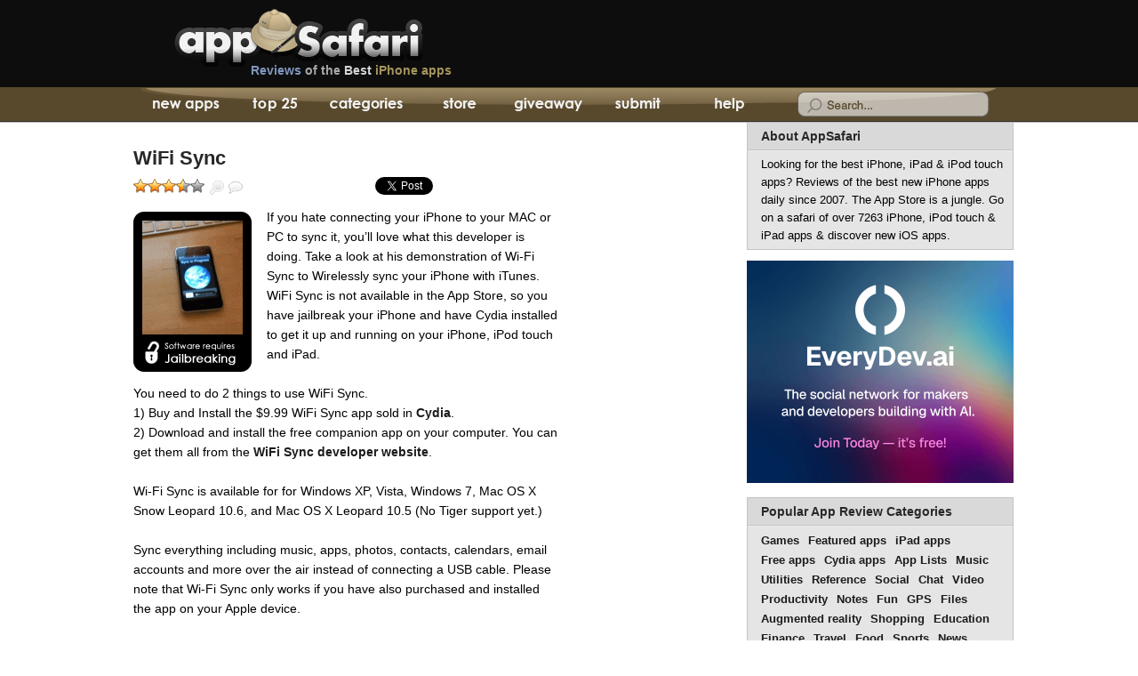

--- FILE ---
content_type: text/html; charset=utf-8
request_url: https://www.google.com/recaptcha/api2/aframe
body_size: 268
content:
<!DOCTYPE HTML><html><head><meta http-equiv="content-type" content="text/html; charset=UTF-8"></head><body><script nonce="BeVcObxhjVWuK9ysiDFxDw">/** Anti-fraud and anti-abuse applications only. See google.com/recaptcha */ try{var clients={'sodar':'https://pagead2.googlesyndication.com/pagead/sodar?'};window.addEventListener("message",function(a){try{if(a.source===window.parent){var b=JSON.parse(a.data);var c=clients[b['id']];if(c){var d=document.createElement('img');d.src=c+b['params']+'&rc='+(localStorage.getItem("rc::a")?sessionStorage.getItem("rc::b"):"");window.document.body.appendChild(d);sessionStorage.setItem("rc::e",parseInt(sessionStorage.getItem("rc::e")||0)+1);localStorage.setItem("rc::h",'1763472970185');}}}catch(b){}});window.parent.postMessage("_grecaptcha_ready", "*");}catch(b){}</script></body></html>

--- FILE ---
content_type: text/css
request_url: https://appsafari.com/wp-content/themes/apps/style.css?version=233
body_size: 8881
content:
body {
  font-size: 13px;
  font-family: "Helvetica Neue", helvetica, arial, sans-serif;
  background: #fff
    url(//i.appsafari.com/wp-content/themes/apps/images/bg_body_header3.png)
    repeat-x scroll 0 0;
}

h1,
h2,
h3,
h4,
h5,
h6 {
  font-family: "Century Gothic", helvetica;
}

body,
form,
h1,
h2,
h3,
h4,
h5,
h6,
ul,
ol,
dl {
  margin: 0;
  padding: 0;
}

a {
  text-decoration: none;
  color: #1c1c1c;
  font-weight: bold;
  outline: none;
}

a:hover {
  text-decoration: none;
  color: #4775bf;
}

:focus {
  outline-style: none;
}

h1 a,
h2 a,
h3 a,
h4 a,
h5 a,
h6 a {
  color: #282828;
}

body {
  min-width: 1000px;
}

#head {
  background-color: #0d0d0d;
  height: 98px;
}

#headwrap {
  width: 990px;
  margin: 0 auto;
  overflow: hidden;
}

#headwrap #logo {
  float: left;
  width: 366px;
  height: 98px;
  position: relative;
  margin-left: 50px;
}

#headwrap .logo {
  width: 366px;
  height: 78px;
  display: block;
  background: url(//i.appsafari.com/wp-content/themes/apps/images/logo_appsafari_4.png)
    top left no-repeat;
  text-indent: -9999px;
}

#headwrap #logo .logo img {
  border: 0;
}

#headwrap .slug {
  width: 366px;
  height: 27px;
  display: block;
  color: #a8a8a8;
  font-size: 14px;
  font-family: arial, helvetica, sans-serif;
  line-height: 16px;
  position: absolute;
  font-weight: bold;
  top: 71px;
  left: 87px;
}

#headwrap em {
  color: #8097bf;
  font-style: normal;
}

#headwrap span {
  color: #d5d5d5;
}

#headwrap strong {
  color: #a6945d;
}

#nav {
  width: 1000px;
  margin: 0 auto;
}

#navwrap {
  height: 40px;
  background-position: 23px 0;
}

#nav ul,
#nav ul li a,
#searchform #searchwrap,
#navwrap {
  background-image: url(//i.appsafari.com/wp-content/themes/apps/images/nav_appsafari_v2.png);
  background-repeat: no-repeat;
}

input#sapp {
  outline: none;
}

#nav ul {
  height: 40px;
  list-style-type: none;
  padding: 0 0 0 0;
  background-position: -12px 0;
  float: left;
  margin: 0 0 0 19px;
}

#nav ul li {
  display: block;
  float: left;
  padding: 0;
  height: 40px;
  width: 97px;
  line-height: 40px;
}

#nav ul li {
  margin-right: 5px;
}

#nav ul li#tab1 a {
  background-position: -13px 0;
}

#nav ul li#tab2 a {
  background-position: -115px 0;
}

#nav ul li#tab3 a {
  background-position: -217px 0;
}

#nav ul li#tab4 a {
  background-position: -319px 0;
}

#nav ul li#tab5 a {
  background-position: -421px 0;
}

#nav ul li#tab6 a {
  background-position: -523px 0;
}

#nav ul li#tab7 a {
  background-position: -625px 0;
}

#searchform {
  background-position: -193px 0;
  width: 215px;
  height: 40px;
  margin: 0 28px 0 0;
  background: transparent none repeat scroll 0 0;
  float: right;
  overflow: hidden;
  padding: 0;
}

#searchform #searchwrap {
  height: 40px;
  overflow: hidden;
  background-position: -734px 0;
}
#searchform input {
  border: 0 none;
  float: left;
  font-family: helvetica, arial;
  font-size: 13px;
  line-height: 13px;
  height: 16px;
  margin: 13px 0 0;
  padding: 0 0 0 32px;
  width: 174px;
  background-position: -734px 0px;
  background: transparent;
}

#nav ul li#tab1 a:hover {
  background-position: -13px -40px;
}

#nav ul li#tab2 a:hover {
  background-position: -115px -40px;
}

#nav ul li#tab3 a:hover {
  background-position: -217px -40px;
}

#nav ul li#tab4 a:hover {
  background-position: -319px -40px;
}

#nav ul li#tab5 a:hover {
  background-position: -421px -40px;
}

#nav ul li#tab6 a:hover {
  background-position: -523px -40px;
}

#nav ul li#tab7 a:hover {
  background-position: -625px -40px;
}

#nav ul li#tab8 a:hover {
  background-position: -13px 0;
}

#nav ul li#tab1 a.active {
  background-position: -13px -80px;
}

#nav ul li#tab2 a.active {
  background-position: -115px -80px;
}

#nav ul li#tab3 a.active {
  background-position: -217px -80px;
}

#nav ul li#tab4 a.active {
  background-position: -319px -80px;
}

#nav ul li#tab5 a.active {
  background-position: -421px -80px;
}

#nav ul li#tab6 a.active {
  background-position: -523px -80px;
}

#nav ul li#tab7 a.active {
  background-position: -625px -80px;
}

#nav ul li#tab8 a.active {
  background-position: -17px 0;
}

#nav ul li a {
  display: block;
  width: 97px;
  text-indent: -9999px;
}

#nav ul li a:hover {
  color: #fff;
}

#nav ul li.active a:hover {
  color: #000;
}

#main {
  width: 1000px;
  margin: 0 auto;
  overflow: hidden;
}

#leftbar {
  width: 160px;
  float: left;
}

#applist {
  width: 502px;
  float: left;
  margin: 10px 0 0 20px;
  overflow: hidden;
}

#rightbar {
  width: 300px;
  float: right;
}

#rightbar .box {
  margin-bottom: 4px;
  border: 1px solid #c2c4c5;
}

#rightbar .box .head {
  background-color: #d9d9d9;
  margin: 0;
  font-size: 14px;
  line-height: 30px;
  height: 30px;
  padding-left: 15px;
  border-bottom: 1px solid #c2c4c5;
}

#rightbar .box .copy {
  background-color: #e5e5e5;
  padding: 5px 10px 5px 15px;
  border-top: 1px solid #ededed;
  line-height: 20px;
}

#rightbar .about {
  border-top-width: 0;
  margin-bottom: 5px;
}

#rightbar .about .copy strong,
#rightbar .about .copy a {
  font-weight: normal;
}

#rightbar .cat ul {
  list-style-type: none;
  overflow: hidden;
}

#rightbar .cat ul li {
  float: left;
  line-height: 22px;
  margin-right: 10px;
}

#rightbar .cat ul li a {
  white-space: nowrap;
}

.ad {
  background-color: #e5e5e5;
}

.ad_square {
  display: block;
  text-align: center;
}

.ad_square a {
  display: inline-block;
  overflow: hidden;
}

.rightbar_ad {
  text-align: center;
  font-size: 10px;
  margin: 12px 0;
}

#side_twitter {
  padding: 10px;
  margin-top: 5px;
  background-color: #eef9fd;
  border: 1px solid #c5deef;
  border-radius: 4px;
}

#side_twitter iframe {
  width: 257px !important;
}

#adunder {
  text-align: center;
  margin: 15px auto 5px;
  clear: both;
  width: 980px;
  overflow: hidden;
}

ul#bta {
  list-style-type: none;
  padding: 0;
  margin: 0 auto;
}

ul#bta li {
  margin: 5px 8px 10px;
  float: left;
}

ul#bta li a {
  font-size: 12px;
  font-weight: normal;
}

.appbox a.img em,
.appsub .zoom,
.appsub a.read,
#appzoom_buy,
#appzoom_rev,
#appzoom_close,
#singlesub a.read,
#singlesub .zoom,
.app_rev,
#swap_layout dt div {
  background-image: url(//i.appsafari.com/wp-content/themes/apps/images/app_sprites_8.png);
  background-repeat: no-repeat;
}

.appbox a.img::before {
  background-image: url(//i.appsafari.com/wp-content/themes/apps/images/app_sprites_8.png);
  background-repeat: no-repeat;
}

.app {
  width: 147px;
  height: 208px;
  margin: 0;
  padding: 10px 0 10px 20px;
  overflow: hidden;
  float: left;
  font-size: 11px;
  position: relative;
}

.app h2 {
  font-size: 14px;
  height: 17px;
  line-height: 17px;
  margin: 0 0 5px;
  overflow: hidden;
  padding: 0;
  width: 132px;
}

.app h4 {
  font-size: 11px;
  width: 130px;
  margin: 4px 0;
}

.app h4 a {
  display: block;
  color: #000;
}

.app h4 a:hover {
  color: #4775bf;
}

.appthumb {
  float: left;
}

.appintro {
  float: left;
  width: 320px;
  padding: 0 0 0 10px;
  font-size: 13px;
  line-height: 20px;
  display: none;
}

.app_meta {
  font-size: 11px;
  color: #aaa;
  padding: 2px 0 3px;
}

.review_author a {
  color: #aaa;
}

.app-teaser {
  width: 475px;
}

.app-teaser .appintro {
  display: block;
  margin-top: 18px;
  position: absolute;
  left: 150px;
}

.app-teaser h2 {
  width: 470px;
}

.app_rev {
  background-position: -107px -139px;
  width: 23px;
  height: 30px;
  padding-left: 20px;
  margin-left: 1px;
  font-size: 12px;
}

#swap_layout {
  overflow: hidden;
  margin: 22px 0;
  height: 16px;
  padding: 3px 5px 2px;
  border: 1px solid #eee;
  border-radius: 8px;
}

#swap_layout dt {
  float: right;
  margin: 0 0 0 10px;
}

#swap_layout dt div {
  float: left;
  display: block;
  width: 14px;
  height: 14px;
  text-indent: -9999px;
}

#swap_layout dd {
  float: left;
  margin: 0;
  color: #888;
}

#swap_layout .swap_layout_gallery div {
  background-position: -14px -388px;
  cursor: pointer;
}

#swap_layout .swap_layout_teaser div {
  background-position: 0 -388px;
  cursor: pointer;
}

#swap_layout .swap_layout_gallery div:hover {
  background-position: -14px -418px;
}

#swap_layout .swap_layout_teaser div:hover {
  background-position: 0 -418px;
}

#swap_layout .swap_layout_gallery div.active {
  background-position: -14px -403px;
}

#swap_layout .swap_layout_teaser div.active {
  background-position: 0 -403px;
}

.appbox {
  color: #000;
  padding: 0;
  margin: 0;
  position: relative;
  width: 123px;
  height: 138px;
}

.appbox p {
  height: 138px;
  margin: 0;
  padding: 0;
  overflow: hidden;
}

.appbox a.img {
  width: 123px;
  height: 138px;
  border: 0;
  display: block;
  background-position: 0 0;
}

.appbox a.img em {
  width: 123px;
  height: 138px;
  position: absolute;
  top: 0;
  left: 0;
  display: block;
  cursor: pointer;
}

.appbox a.img::before {
  content: "";
  width: 123px;
  height: 138px;
  position: absolute;
  top: 0;
  left: 0;
  display: block;
  cursor: pointer;
}

.appbox a.img:hover::before {
  background-position: 0 -173px;
}

.appbox a.img img {
  border: 0;
  margin: 5px 0 0 5px;
  z-index: 2;
}

.appbox .appb {
  background-position: -72px -119px;
  width: 51px;
  height: 19px;
  line-height: 19px;
  display: block;
  border: 0;
  z-index: 1;
  position: absolute;
  top: 119px;
  right: 0;
  font-size: 9px;
  font-family: arial;
  font-weight: bold;
  color: #ddd;
  text-align: center;
}

.appsub {
  overflow: hidden;
}

.appsub a small.edt {
  bottom: 43px;
  color: #eee;
  left: -2px;
  line-height: 11px;
  padding: 4px 2px 3px;
  position: absolute;
  text-align: center;
  width: 10px;
}

.appsub a:hover small.edt {
  color: #fff;
}

.appsub .post-ratings,
#singlesub .post-ratings {
  width: 81px;
  margin: 0;
  float: left;
}

.appsub .post-ratings em {
  font-style: normal;
  line-height: 18px;
  color: #aaa;
}

.appsub .zoom,
.appsub a.read,
#singlesub a.read,
#singlesub .zoom {
  text-indent: -9999px;
  display: block;
  width: 16px;
  height: 16px;
  float: left;
  margin-left: 5px;
  cursor: pointer;
}

.appsub .zoom,
#singlesub .zoom {
  background-position: -86px -139px;
  margin-top: 2px;
  text-indent: -9999px;
}

.appsub a.read,
#singlesub a.read {
  background-position: -107px -139px;
  margin-top: 2px;
}

.appsub .zoom:hover,
#singlesub .zoom:hover {
  background-position: -86px -156px;
}

.appsub a.read:hover,
#singlesub a.read:hover {
  background-position: -107px -156px;
}

.postsrch h4 {
  padding: 0;
  font-size: 12px;
  margin: 15px 0 3px;
}

.zoomin {
  padding: 0 1px 0 12px;
  float: left;
}

#bigpreview {
  position: absolute;
  top: 0;
  left: 0;
  z-index: 99999;
}

#appfade {
  display: none;
  position: absolute;
  top: 0;
  left: 0;
  width: 100%;
  height: 100%;
  background-color: black;
  z-index: 1001;
  opacity: 0.8;
}

#appzoom {
  background-color: #eee;
  display: none;
  height: 440px;
  left: 38%;
  overflow: auto;
  padding: 10px 10px 0;
  position: absolute;
  top: 28%;
  width: 320px;
  z-index: 1002;
  border-radius: 8px;
  border: 8px solid #eee;
}

#appzoominfo {
  padding-top: 365px;
  width: 320px;
  clear: left;
  overflow: hidden;
}

#appzoom h5 {
  font-size: 18px;
  margin: 0 0 10px;
  color: #555;
  height: 23px;
  overflow: hidden;
}

#appzoomimg {
  position: absolute;
  height: 360px;
  width: 320px;
  display: block;
  z-index: 900;
  cursor: pointer;
  border: 0;
}

#appzoom_loading {
  position: absolute;
  top: 185px;
  left: 160px;
  z-index: 1;
  border: 0;
}

#appzoom_buy {
  width: 61px;
  height: 30px;
  display: block;
  background-position: 0 -323px;
  float: left;
  margin: 0 82px 0 0;
  text-indent: -9999px;
}

#appzoom_buy:hover {
  background-position: 0 -353px;
}

#appzoom_rev {
  width: 23px;
  height: 30px;
  display: block;
  background-position: -65px -323px;
  float: left;
  margin: 0 103px 0 0;
  text-indent: -9999px;
}

#appzoom_rev:hover {
  background-position: -65px -353px;
}

#appzoom_close {
  width: 29px;
  height: 30px;
  display: block;
  background-position: -94px -323px;
  color: #ddd;
  font-family: arial;
  font-size: 17px;
  font-weight: bold;
  float: left;
  text-indent: -9999px;
  cursor: pointer;
}

#appzoom_close:hover {
  background-position: -94px -353px;
}

.entry {
  color: #000;
  padding: 0;
  position: relative;
}

.entry a.img img {
  border: 0;
}

.entry a.img {
  border: 0 none;
  display: block;
  float: left;
  height: 170px;
  margin: 15px 17px 8px 0;
  padding: 10px 10px 0;
}

.entry1 a.img {
  background: transparent
    url(//i.appsafari.com/wp-content/themes/apps/images/app_viewwebapp.png) top
    left no-repeat;
}

.entry2 a.img {
  background: transparent
    url(//i.appsafari.com/wp-content/themes/apps/images/app_viewonly.png) top
    left no-repeat;
}

.entry3 a.img {
  background: transparent
    url(//i.appsafari.com/wp-content/themes/apps/images/app_viewinstaller.png)
    top left no-repeat;
}

.entry4 a.img,
.entry6 a.img {
  background: transparent
    url(//i.appsafari.com/wp-content/themes/apps/images/app_viewappstore.png)
    top left no-repeat;
}

.entry5 a.img {
  background: transparent
    url(//i.appsafari.com/wp-content/themes/apps/images/app_viewcoming.png) top
    left no-repeat;
}

.entry7 a.img {
  background: transparent
    url(//i.appsafari.com/wp-content/themes/apps/images/app_viewaccessory.png)
    top left no-repeat;
}

.entry8 a.img {
  background: transparent
    url(//i.appsafari.com/wp-content/themes/apps/images/app_viewapplist.png) top
    left no-repeat;
}
.entry a.img_removed {
  background-image: url(//i.appsafari.com/wp-content/themes/apps/images/app_viewremoved.png) !important;
}

.entry a.img:hover {
  border-width: 0;
}

.list_app {
  margin-bottom: 35px;
}

.list_app.trend h3,
.list_app.trend .list_meta {
  background-color: #eee;
}
.list_app.trend {
  margin-bottom: 50px;
}
.list_app.trend .list_meta {
  margin: 0;
  padding: 10px 10px 5px;
}
.list_app.trend .list_meta .list_asrate span {
  color: #7186a9;
  font-weight: bold;
}
.list_app.trend .list_review {
  line-height: 18px;
  padding: 10px;
  border-bottom: 1px solid #ccc;
  background-color: #f6f6f6;
  box-shadow: 0 1px 2px #eee;
  border-radius: 5px;
}

.list_app h3 {
  height: 57px;
  overflow: hidden;
  text-overflow: ellipsis;
  white-space: nowrap;
  border-top-right-radius: 12px;
  border-top-left-radius: 12px;
}

.list_app h3 a {
  line-height: 57px;
}

.list_app h3 a img {
  float: left;
  margin-right: 15px;
  border-radius: 12px;
}

.list_review {
  line-height: 24px;
}

.list_meta {
  overflow: hidden;
  padding: 5px;
  background-color: #eee;
  margin: 0 0 5px 0;
  border-bottom: 1px solid #ccc;
}

#oneapp.applist .app_social {
  left: 0px;
  top: 2px;
  padding-top: 7px;
}

.applist #app_rev,
.applist #appreview {
  padding-top: 5px;
}

.list_meta div {
  float: left;
}

div.list_appseller {
  width: 200px;
  overflow: hidden;
  white-space: nowrap;
}

div.list_appseller a {
  font-weight: normal;
}

div.list_appprice {
  width: 100px;
}

div.list_asrate {
  float: right;
}

div.list_asrate a span {
  color: #7186a9;
  font-weight: bold;
}

.rsv {
  padding-left: 45px;
  color: #888;
  font-size: 10px;
}

#sidebar ul {
  list-style-type: none;
  padding: 0;
  margin: 0;
}

#sidebar li {
  display: inline;
}

#skyad {
  background-color: #fff;
  float: left;
  padding: 67px 0 0;
  text-align: center;
  width: 160px !important;
}

#skyapp {
  background-color: #fff;
  float: left;
  padding: 10px 0 0 20px;
  text-align: center;
  width: 180px !important;
  position: absolute;
  left: 490px;
}

#applist_side {
  margin-top: 12px;
}

#applist_side a span {
  margin-bottom: 12px;
  font-size: 14px;
  font-weight: normal;
  display: block;
  padding: 10px;
  background-color: #eee;
  border: 1px solid #dedede;
}

#applist_side a.applist_more {
  background-color: #eee;
  padding: 12px;
  display: block;
  font-size: 12px;
  border: 1px solid #c2c4c5;
}

#wrapapp {
  width: 1000px;
  margin: 0 auto;
  overflow: hidden;
  position: relative;
}

#galleryarch {
  background-color: #fff;
  float: left;
  font-size: 11px;
  padding: 20px 0 0 20px;
  width: 505px;
}

#author_reviews {
  background-color: #ffffff;
  float: left;
  font-size: 11px;
  padding: 20px 0 0 20px;
  width: 505px;
}

#author_reviews h2.pagetitle {
  padding-left: 20px;
  color: #7186a9;
}

.author_box {
  overflow: hidden;
  padding-bottom: 15px;
  padding-left: 10px;
  padding-right: 40px;
}

.author_info h1 {
  font-size: 17px;
}

.author_box img {
  float: left;
  padding-right: 10px;
}

.author_box .author_info {
  float: none;
}

.author_box .author_info strong {
  color: #7186a9;
}

#oneapp .author_box .author_info p,
#author_reviews .author_box .author_info p {
  font-size: 13px;
  line-height: 20px;
}

.author_box .author_info .author_udid {
  font-size: 11px;
}

#oneapp .author_box {
  padding: 15px 0px;
  border-bottom: 1px solid #eee;
}
#oneapp .author_box h2 {
  margin-top: 0px;
}
#oneapp .altright img {
  float: right;
}

#content {
  width: 648px;
  float: left;
  font-size: 14px;
  background-color: #fff;
}

#oneapp {
  margin-bottom: 120px;
  margin-left: 10px;
  width: 480px;
  float: left;
  font-size: 14px;
  background-color: #fff;
}

#oneapp .post .page_social {
  padding: 8px 0;
}

#oneapp .post p {
  line-height: 22px;
  margin-bottom: 20px;
}

#oneapp .postsingle p {
  line-height: 22px;
  margin-top: 2px;
  margin-bottom: 12px;
  padding-right: 0;
  padding-top: 10px;
}

#oneapp .postsingle p .iscreen {
  width: 480px;
}

#oneapp .postsingle .description {
  line-height: 21px;
}

#oneapp .postsingle .fb_rec,
#oneapp .post .fb_rec {
  margin: 5px 0 10px;
}

.narrowcolumn {
  width: auto;
}

#oneapp h1 {
  font-size: 22px;
  margin: 27px 0 10px;
  padding: 0;
  width: auto;
}

#oneapp h2,
h3.asrate {
  font-size: 20px;
  margin: 27px 0 10px;
  padding: 0;
  width: auto;
}

#oneapp h1 a,
#oneapp h2 a {
  padding: 5px 0;
}

.post {
  margin-bottom: 12px;
  padding: 0;
  width: 480px;
  float: left;
}

post .entry h2 {
  font-size: 18px;
}

.post .entry h3 {
  font-size: 16px;
  margin: 5px 0 0;
  padding: 0;
}

.post .entry h4 {
  font-size: 14px;
  margin: 0;
  padding: 0;
  color: #678fcf;
}

.post p {
  margin: 5px 0 15px;
  padding: 0 10px 0 0;
}

#links {
  list-style-type: none;
  margin: 0;
  padding: 20px 0 0;
}

#links ul {
  list-style-type: none;
  margin-bottom: 20px;
  padding: 0;
}

#sidebar {
  width: 210px;
  float: right;
}

#sidebar h2 {
  font-size: 14px;
  margin: 10px 0 2px;
  padding: 0;
}

li#about {
  background-color: #cbcbc9;
  padding: 5px 10px;
  margin: 0 0 10px;
  font-size: 12px;
  line-height: 21px;
  display: block;
}

li#about b {
  font-weight: normal;
}

ul#cat li ul {
  background-color: #8097bf;
  padding: 10px;
  margin: 0;
  line-height: 20px;
}

#topcats {
  font-size: 13px;
  list-style-type: none;
  margin: 0;
  overflow: hidden;
  padding: 5px;
  border-radius: 12px;
}

#topcats li {
  float: left;
  margin: 0;
  padding: 10px 0;
  text-align: center;
  width: 220px;
}

#oneapp ol.topapps,
#oneapp div.popapps ol {
  font-weight: bold;
  list-style-type: none;
  margin: 0;
  padding: 0 0 0 8px;
}

#oneapp ol.topapps li,
#oneapp div.popapps ol li {
  border-bottom: 3px solid #eee;
  border-top: 1px solid #ccc;
  color: #59492c;
  font-size: 20px;
  line-height: 40px;
  max-height: 40px;
  overflow: hidden;
  margin: 0;
  padding: 10px 0 3px 0;
}

ol.topapps li a strong {
  border-radius: 10px;
  background-color: #eee;
  color: #59492c;
  display: block;
  float: left;
  margin-right: 8px;
  padding: 0 7px;
  text-align: center;
  height: 37px;
  line-height: 37px;
  width: 19px;
}

ol.topapps li a:hover strong {
  color: #fff;
  background-color: #678fcf;
}

ol.topapps li a span {
  display: block;
  line-height: 20px;
  position: absolute;
  right: 0px;
  top: 3px;
  width: 90px;
  background-color: #fff;
  padding-left: 17px;
  padding-right: 10px;
}

ol.topapps li a em {
  color: #999;
  display: block;
  font-family: verdana, arial;
  font-size: 9px;
  font-style: normal;
  font-weight: normal;
  height: 15px;
  line-height: 15px;
  overflow: hidden;
  position: absolute;
  right: 0px;
  top: 20px;
  background-color: #fff;
  padding-left: 17px;
  padding-right: 10px;
  width: 90px;
}

ol.topapps li em b {
  font-weight: normal;
}

ol.topapps li a {
  color: #222;
  font-size: 17px;
  font-weight: bold;
  overflow: hidden;
  position: relative;
  display: block;
  text-overflow: ellipsis;
  white-space: nowrap;
}

div.popapps ol li {
  font-size: 16px;
  border-bottom-width: 0;
}

ol.topapps li a:hover {
  color: #678fcf;
}

h1.pagetitle {
  margin: 0 auto;
  padding: 0 20px 10px;
  font-size: 18px;
}

#content h1.pagetitle {
  padding-top: 10px;
}

h1.pagetitle em {
  color: #678fcf;
  font-style: normal;
}

.popapps h3 {
  font-size: 16px;
  margin: 20px 0 0;
  padding: 15px;
}

.top {
  position: relative;
  height: 100px;
  background-color: #000;
}

.head span {
  display: none;
}

.top_banner {
  position: absolute;
  top: 25px;
  left: 65%;
}

.new {
  position: absolute;
  top: 0;
  right: 0;
  background: url(//i.appsafari.com/wp-content/themes/apps/images/new.gif)
    transparent top right no-repeat;
  width: 86px;
  height: 86px;
}

.entry strong {
  color: #7186a9;
}

.post-ratings {
  margin: 5px 0 0;
  width: auto;
  opacity: 1;
}

.entry .post-ratings {
  width: 81px !important;
  height: 19px;
}

#oneapp .post-ratings-loading {
  display: none;
  height: 16px;
  left: 130px;
  position: absolute;
  text-align: left;
  top: 2px;
}

#applist .post-ratings-loading,
#galleryarch .post-ratings-loading,
#content .post-ratings-loading,
#search .post-ratings-loading,
#author_reviews .post-ratings-loading {
  background-color: #404040;
  bottom: 58px;
  height: 16px;
  display: none;
  left: 20px;
  padding: 1px 5px;
  position: absolute;
  z-index: 1;
}

.post-ratings-image {
  border: 0;
}

.post-ratings IMG,
.post-ratings-loading IMG,
.post-ratings-image IMG {
  border: 0 none;
  margin: 0;
  padding: 0;
}

#search {
  float: left;
  padding: 20px 0 0 20px;
  width: 505px;
}

#search .post-ratings {
  margin: 0;
}

#oneapp .rsv {
  color: #999;
  font-size: 10px;
  left: 130px;
  padding: 0;
  position: absolute;
  top: 3px;
  text-transform: uppercase;
}

#oneapp .post-ratings em {
  color: #999;
  font-size: 10px;
  left: 0px;
  position: absolute;
  text-transform: uppercase;
  top: 4px;
  width: 165px !important;
  font-style: normal;
}

#applist .rsv,
#galleryarch .rsv,
#content .rsv,
#search .rsv {
  background-color: #404040;
  bottom: 58px;
  left: 20px;
  color: #ddd;
  font-size: 9px;
  font-weight: bold;
  position: absolute;
  padding: 4px 5px;
  z-index: 99;
}

.rsv,
.edt {
  font-family: "century gothic", arial;
}

.appstorenote {
  padding: 12px 0;
}

.astr {
  border-top: 1px dotted #ddd;
  padding-top: 12px;
}

.cydlink,
.cyddev,
.cydrepo,
.cydhome,
.cydsize,
.cydversion {
  border-bottom: 1px dotted #ddd;
  padding: 5px 0;
  overflow: hidden;
}

.cydrepo {
  border-bottom: 1px dotted #ddd;
  padding: 5px 0;
}
.cydhome a,
.cydrepo a {
  font-weight: bold;
}
.astrurl {
  float: left;
  margin: 5px 0 0;
  width: 480px;
}
.astrurl a {
  color: transparent;
  text-indent: -9999px;
  display: block;
  height: 51px;
  width: 150px;
  background: url(//i.appsafari.com/wp-content/themes/apps/images/appstore_black_2.png)
    top left no-repeat;
  margin-top: 3px;
}
.appprice {
  color: #555;
  font-weight: bold;
  border: 1px solid #ddd;
  background-color: #fbfbfb;
  display: inline-block;
  font-size: 17px;
  line-height: 35px;
  margin: 18px 0 10px 0;
  padding: 0;
  text-align: center;
  width: 148px;
  clear: left;
  height: auto;
  border-radius: 5px;
}
.appprice strong {
  color: #777;
}
.appseller {
  border-bottom: 1px dotted #ddd;
  padding: 10px 0;
}
.appseller em,
.appsize em,
.appversion em {
  font-style: normal;
  font-weight: bold;
  color: #a2a2a2;
}
.cyddev em,
.cydrepo em,
.cydhome em,
.cydsize em,
.cydversion em {
  font-style: normal;
  font-weight: bold;
  color: #a2a2a2;
  width: 100px;
  display: block;
  float: left;
  text-align: right;
  padding-right: 8px;
}
.appversion {
  border-bottom: 1px dotted #ddd;
  padding: 10px 0;
}
.appsize {
  border-bottom: 1px dotted #ddd;
  padding: 10px 0;
}

.subdate {
  text-align: center;
  color: #444;
}

ol.app_contest {
  list-style-type: none;
  padding: 0 !important;
}
ol.app_contest li {
  display: block;
  border-bottom: 1px dotted #eee;
  padding: 2px;
  overflow: hidden;
}
ol.app_contest li.tw {
  height: 31px;
}
ol.app_contest li.tw a.twitter-follow-button {
  height: 28px;
  line-height: 28px;
}
ol.app_contest li.tw iframe {
  width: 200px !important;
  margin-left: 9px;
  height: 28px;
}
ol.app_contest li.fb {
  height: 60px;
}
ol.app_contest li p {
  float: left;
  width: 210px;
  margin-bottom: 0px !important;
}
ol.app_contest li.rt {
  border-bottom: none;
}
ol.app_contest li.rt p {
  width: 400px;
}
ol.app_contest li div {
  float: left;
  width: 250px;
}

#appsafari_iphone_top {
  display: none;
}
#appsafari_160x600_home,
#appsafari_160x600_page,
#appsafari_160x600_app {
  width: 160px;
  height: 600px;
  margin: 0 auto;
  text-align: center;
}
#appsafari_review_bottom {
  display: block;
}

.foot {
  margin: 0 auto;
  background: #000
    url(//i.appsafari.com/wp-content/themes/apps/images/stripes_2.png) repeat-x
    scroll top left;
  overflow: hidden;
  color: #aaa;
  clear: both;
  position: relative;
  font-size: 14px;
}

.footw {
  width: 1000px;
  margin: 48px auto;
  overflow: hidden;
}

.foot_bot {
  background-color: #0f0f0f;
  border-top: 1px solid #2b2b2b;
  overflow: hidden;
  height: 140px;
}

.foot_botw {
  width: 1000px;
  margin: 10px auto;
}

.foot_logo {
  background: url(//i.appsafari.com/wp-content/themes/apps/images/logo_footer.png)
    0 0 no-repeat;
  bottom: 63px;
  height: 52px;
  left: 74%;
  position: absolute;
  width: 212px;
  z-index: 9999;
}

.foot_l {
  float: left;
  margin-left: 15px;
  margin-right: 65px;
  width: 260px;
}
.foot_m {
  float: left;
  margin-right: 30px;
  width: 200px;
}
.foot_n {
  float: left;
  margin-right: 30px;
  width: 200px;
}

.foot_r {
  width: 185px;
  float: left;
}

.foot h2 {
  margin: 0 0 10px;
  padding: 0;
  font-size: 17px;
  color: #c19e5f;
}

.foot a {
  color: #fff;
  font-weight: normal;
}

.foot a:hover {
  color: #a3c3fb;
}

.foot_copy {
  overflow: hidden;
  line-height: 20px;
  padding: 12px 0 0 10px;
}

.foot_copy,
.foot_copy a {
  color: #888;
}

.foot ul {
  list-style-type: none;
  margin: 0;
  padding: 0;
}

.foot li {
  display: block;
  line-height: 24px;
}

ul.fshop,
ul.fpages {
  margin-bottom: 30px;
}

.foot ul.fnewcomm li {
  color: #666;
  margin: 0 0 12px;
  padding-top: 3px;
  width: 160px;
  line-height: 16px;
  font-size: 14px;
}

.foot ul.fnewcomm li small {
  font-size: 12px;
}

.topsites div {
  height: 32px;
  width: 146px;
  margin: 0 auto;
  clear: left;
}

.topsites {
  padding: 15px 0 0 3px;
  overflow: hidden;
}

.topsites a.one {
  display: block;
  width: 88px;
  height: 31px;
  margin: 1px auto;
}

#followus li a,
#postus li a {
  background-image: url(//i.appsafari.com/wp-content/themes/apps/images/follow_us_sprites_5.png);
  background-repeat: no-repeat;
  display: block;
  text-indent: -9999px;
  color: #fff;
}

span.layout_swap {
  color: #fff;
  cursor: pointer;
}

#followus {
  overflow: hidden;
  width: 182px;
  margin-bottom: 38px;
}
#followus li {
  line-height: 30px;
  height: 32px;
  width: 50px;
  float: left;
  padding-top: 25px;
}
#followus li a {
  position: relative;
}
#followus li a em {
  font-style: normal;
  display: block;
  position: absolute;
  left: 0px;
  top: -30px;
  height: 24px;
  width: 182px;
  text-align: center;
  overflow: hidden;
}
#followus li a {
  height: 32px;
}
#followus li a:hover em {
  text-indent: 0px;
}
#followus li.fo_rss a {
  background-position: 0 0px;
}
#followus li.fo_rss a em {
  color: #fe6f37;
}
#followus li.fo_twitter a {
  background-position: -158px 0px;
}
#followus li.fo_twitter a em {
  left: -50px;
  color: #60c0c4;
}
#followus li.fo_facebook a {
  background-position: -316px 0px;
}
#followus li.fo_facebook a em {
  left: -100px;
  color: #4d79cf;
}

#postus {
  overflow: hidden;
  padding-left: 12px;
}
#postus li {
  line-height: 16px;
  height: 16px;
  width: 16px;
  float: left;
  padding-top: 20px;
  margin: 0 18px 0 0;
}
#postus li a {
  position: relative;
  height: 16px;
  width: 16px;
}
#postus li a em {
  color: #333;
  font-size: 12px;
  font-style: normal;
  display: block;
  position: absolute;
  left: 0px;
  top: -18px;
  height: 20px;
  width: 174px;
  text-align: center;
  overflow: hidden;
  display: none;
}

#postus li.fo_pint a {
  background-position: -300px -70px;
}
#postus li.fo_pint a em {
  left: -6px;
}
#postus li.fo_pint a:hover em {
  text-indent: 0px;
  display: block;
}

#postus li.fo_yout a {
  background-position: -360px -70px;
}
#postus li.fo_yout a em {
  left: -42px;
}
#postus li.fo_yout a:hover em {
  text-indent: 0px;
  display: block;
}

#postus li.fo_su a {
  background-position: -120px -70px;
}
#postus li.fo_su a em {
  left: -78px;
}
#postus li.fo_su a:hover em {
  text-indent: 0px;
  display: block;
}

#postus li.fo_redd a {
  background-position: -180px -70px;
}
#postus li.fo_redd a em {
  left: -113px;
}
#postus li.fo_redd a:hover em {
  text-indent: 0px;
  display: block;
}

#postus li.fo_del a {
  background-position: -60px -70px;
}
#postus li.fo_del a em {
  left: -147px;
}
#postus li.fo_del a:hover em {
  text-indent: 0px;
  display: block;
}

#foot_boxy {
  margin-left: 2px;
  width: 182px;
  padding-bottom: 15px;
  background-color: #fff;
  border-radius: 6px;
}

.navigation {
  display: block;
  clear: both;
  padding: 20px 0;
  float: none;
  height: 35px;
  font-size: 13px;
  width: auto;
}

.navad {
  text-align: center;
}

.alignleft {
  float: left;
  width: 25%;
  margin: 0 30px;
}

.alignright {
  float: right;
  width: 25%;
  margin: 0 30px;
}

.alignleft a,
.alignright a {
  display: block;
  border: 5px solid #ddd;
  font-size: 17px;
  background-color: #eee;
  text-align: center;
  padding: 5px;
}

textarea#comment {
  width: 95%;
  height: 100px;
}

#enpeditor {
  background: #9de;
  width: 320px;
  z-index: 3;
  padding: 5px;
  border: 1px solid #ccc;
  position: absolute;
}

#leftfoot {
  width: 40%;
  float: left;
}

#rightfoot {
  width: 40%;
  float: right;
  padding-right: 30px;
}

h1.archivelist {
  margin-top: 35px;
}

#submail {
  background-color: #c4b492;
  padding: 5px;
  text-align: center;
  margin-top: 10px;
  border-top: 1px solid #999;
}

#submail p {
  padding: 0;
  margin: 3px auto;
  font-size: 13px;
}

#feedcounter {
  text-align: center;
  background-color: #000;
  margin: 0;
}

#rightbar #newapplist {
  margin: 10px 0 0;
}

#newapplist h2 {
  margin: 10px 0 0;
}

#newapplist ul {
  background-color: #eee;
  padding: 10px;
  list-style-type: none;
}

#newapplist li {
  display: block;
  margin: 0 0 8px;
}

#newapplist li a {
  display: block;
  line-height: 18px;
}

#newapplist li strong a {
  color: #678fcf;
  display: inline;
  font-family: tahoma;
  font-size: 12px;
  font-weight: normal;
}

#newapplist li em {
  color: #999;
  font-family: tahoma;
  font-size: 11px;
  font-style: normal;
}

ul#catlist {
  list-style-type: none;
  text-align: justify;
  margin: 30px 0;
  padding: 0;
}

#oneapp ul#catlist li {
  display: block;
  font-size: 12px;
  font-weight: bold;
  line-height: 28px;
  padding: 5px 0 2px;
  color: #aaa;
  border-bottom: 3px solid #eee;
  border-top: 1px solid #ccc;
}

ul#catlist a {
  font-size: 19px;
  padding-left: 10px;
}

ul#catlist a:hover {
  color: #4775bf;
}

ul#catlist em {
  padding-left: 12px;
  padding-right: 12px;
  font-style: normal;
  font-family: arial;
  float: right;
  background-color: #eee;
  border-radius: 12px;
  color: #888;
}

#oneapp ul#catlist ul.children {
  border-top: 1px solid #eee;
}
#oneapp ul#catlist ul.children li {
  padding-left: 17px;
  padding-right: 0px;
}
#oneapp ul#catlist ul.children li:last-child {
  border-width: 0;
}
#oneapp ul#catlist ul.children li a {
  font-size: 17px;
}

table.t_data {
  width: 100%;
  border-collapse: collapse;
  border: 1px solid #ccc;
}
table.t_data tr:hover td {
  color: #59492c;
  background-color: #f2f2f2;
}
table.t_data th {
  border-bottom: 1px solid #aaa;
  padding: 6px 0 6px 8px;
  text-align: left;
  background-color: #eee;
}
table.t_data td {
  border-bottom: 1px solid #ccc;
  padding: 6px 3px 6px 8px;
}

form.ddfm {
  background-color: #f2ebda;
  border-top: 1px solid #c4b492;
  padding: 15px;
}

.ddfm .required {
  color: #5c80bf;
}

.ddfm .fieldwrap {
  margin-bottom: 15px;
}

.ddfm input,
.ddfm select,
.ddfm textarea {
  font-size: 17px;
  font-family: arial;
}

.ddfm select {
  width: 220px;
}

.ddfm label,
.ddfm img {
  display: block;
  color: #333;
}

.ddfm .submit input {
  width: 120px;
  height: 30px;
}

.ddfmerrors {
  background-color: #c4b492;
  color: #fff;
  padding: 5px;
}

.ddfm #fm_verify,
.ddfm #fm_price {
  width: 70px;
}

.ddfm #fm_name,
.ddfm #fm_email,
.ddfm #fm_subject {
  width: 220px;
}

.ddfm #fm_message,
.ddfm #fm_url,
.ddfm #fm_devurl,
.ddfm #fm_amessage,
.ddfm #fm_aurl,
.ddfm #fm_adevurl {
  width: 440px;
}

.ddfm #fm_verify {
  float: left;
}

.errorlist {
  color: #4775bf;
  padding: 10px 0;
}

.fmradio p {
  width: 300px;
}

.fmradio p input {
  float: left;
  width: 30px;
}

#appreview ul,
#app_rev ul {
  list-style-type: square;
  margin: 5px 0 5px 5px;
}

#appreview ol,
#app_rev ol,
#oneapp ol,
#app_rev ul,
#appreview ul {
  padding: 0 0 0 30px;
  line-height: 22px;
}

#appreview li,
#app_rev li,
#oneapp li {
  padding-bottom: 8px;
}

#appreview blockquote,
#app_rev blockquote,
.entry blockquote {
  background: transparent
    url(//i.appsafari.com/wp-content/themes/apps/images/blockquote.gif)
    no-repeat scroll 0 5px;
  color: #707070;
  font-size: 14px;
  margin: 0;
  padding: 0 0 0 35px;
}

span.pc {
  background: #eee;
  border: 1px solid #ddd;
  padding: 1px 3px;
  font-size: 12px;
  display: block;
  margin-top: 10px;
  width: 110px;
  clear: left;
}

span.pc a {
  font-weight: bold;
}

.navht1 {
  display: inline;
}

.navht2 {
  display: none;
}

.entry .cats a {
  font-weight: bold;
}

#adover {
  text-align: center;
  margin: 10px 0;
}

#singlesub {
  display: block;
  height: 20px;
  position: relative;
}

#oneapp .appfeatured {
  clear: left;
  color: #666;
  display: block;
  font-family: "century gothic", arial;
  font-size: 10px;
  margin-left: 0;
}

.app_social {
  position: absolute;
  right: 8px;
  top: -2px;
  height: 21px;
}

.page_social {
  height: 21px;
}

.app_social ul {
  list-style-type: none;
  float: right;
  height: 21px;
}
.page_social ul {
  list-style-type: none;
  float: left;
  height: 21px;
}
.app_social ul li,
.page_social ul li {
  float: left;
  height: 21px;
}
.app_social ul li.social_rt,
.page_social ul li.social_rt {
  width: 100px;
  margin-top: 0px;
}
.app_social ul li.social_gp,
.page_social ul li.social_gp {
  width: 77px;
  margin-left: 5px;
}
.app_social ul li.social_st,
.page_social ul li.social_st {
  width: 95px;
  margin-left: 5px;
  padding-top: 2px;
}
.app_social ul li.social_fb,
.page_social ul li.social_fb {
  width: 95px;
  margin-left: 5px;
}
.app_social ul li.social_rt a.twitter-share-button {
  color: #fff;
}
.applist .app_social {
  position: static;
}
.applist .app_social ul {
  float: left;
}
.applist #singlesub {
  display: none;
}

.giveaway_promo {
  padding: 15px 15px 15px 10px;
  line-height: 20px;
}

#related h3,
h3#comments,
h3#respond,
#shareapp h3 {
  margin: 0;
  padding: 8px;
  font-size: 15px;
  background-color: #e5e5e5;
  border-bottom: 1px solid #bbb;
  clear: left;
}

#related ul {
  margin: 0;
  padding: 8px;
  list-style-type: none;
}

#related ul li {
  line-height: 22px;
  font-size: 13px;
}

.notice {
  background-color: #eee;
  padding: 10px;
}

#meta {
  font-size: 13px;
  line-height: 20px;
  margin-top: 8px;
  margin-bottom: 18px;
  padding: 0 0px;
}

#shareapp {
  margin-top: 10px;
  overflow: hidden;
  clear: left;
}

#shareapp ul {
  list-style-type: none;
  margin: 0;
  overflow: hidden;
  padding: 12px 0 3px 40px;
}

#shareapp ul li {
  float: left;
  margin-right: 50px;
}

#shareapp ul li a {
  background-color: #fff;
  background-image: url(//i.appsafari.com/wp-content/themes/apps/images/share_sprites_3.png);
  background-repeat: no-repeat;
  width: 32px;
  height: 32px;
  display: block;
  padding: 2px;
  text-indent: -9999px;
  border: 1px solid #fff;
  border-color: #eee;
  opacity: 0.7;
  border-radius: 5px;
  box-shadow: 0 1px 2px #eee;
  transition: all 0.15s ease-out;
}

#shareapp ul li.twitter a {
  background-position: 2px 2px;
}

#shareapp ul li.email a {
  background-position: 2px -35px;
}

#shareapp ul li.delicious a {
  background-position: 2px -72px;
}

#shareapp ul li.facebook a {
  background-position: 2px -109px;
}

#shareapp ul li.myspace a {
  background-position: 2px -146px;
}

#shareapp ul li.stumble a {
  background-position: 2px -183px;
}

#shareapp ul li.reddit a {
  background-position: 2px -220px;
}

#shareapp ul li.google a {
  background-position: 2px -257px;
}

#shareapp ul li.digg a {
  background-position: 2px -294px;
}

#shareapp ul li a:hover {
  border-color: #ccc;
}

#shareapp ul li a:hover {
  opacity: 1;
}

#iphonesearch {
  display: none;
}

.adunderapp {
  padding: 15px 0 5px;
}

#appreview ol.commentlist,
#app_rev ol.commentlist,
#oneapp ol.commentlist {
  border-top: 1px solid #ddd;
  font-size: 14px;
  line-height: 1.35;
  list-style-image: none;
  list-style-position: outside;
  list-style-type: none;
  margin: 0 0 10px;
  padding: 0;
}

ol.commentlist li {
  color: #ccc;
  font-size: 26px;
  list-style-image: none;
  list-style-position: outside;
  list-style-type: decimal;
  margin: 0;
  padding: 7px 15px;
}

ol.commentlist li.normal {
  background-color: #fcfcfc;
}

ol.commentlist li.alt {
  background-color: #fafafa;
}

ol.commentlist li p {
  color: #222;
  font-size: 14px;
  font-weight: normal;
}

ol.commentlist li small {
  border-bottom: 1px dashed #eee;
  color: #888;
  font-family: "century gothic";
  font-size: 10px;
  margin-bottom: 5px;
  padding: 10px 0;
}

ol.commentlist li small a {
  color: #888;
}

#commentform {
  font-size: 14px;
  margin: 0 0 20px 10px;
}

#commentform label small em {
  color: #7a97bf;
}

ol.commentlist li form p {
  display: block;
}

ol.commentlist li form small {
  display: inline;
}

ol.commentlist .comment-number {
  color: #eee;
  float: right;
  font-family: "century gothic";
  font-size: 26px;
}

ol.commentlist cite,
ol.commentlist cite a {
  color: #444;
  font-family: "century gothic";
  font-size: 13px;
  font-style: normal;
}

.pagenavigationbox {
  font-size: 16px;
  text-align: center;
}

.pagenavcurrent {
  color: #000;
  border: 2px solid #fff;
  margin: 0 3px;
  padding: 3px 4px;
  font-weight: bold;
}

.pagelink {
  background-color: #eee;
  border: 2px solid #e1e1e1;
  color: #666 !important;
  margin: 0 5px;
  padding: 3px 7px;
  border-radius: 5px;
}

.pagelink:hover {
  background-color: #798fb5;
  border: 2px solid #798fb5;
  color: #fff !important;
}

.pageprev,
.pagenext {
  background-color: transparent;
  border: 2px solid #fff;
  color: #666 !important;
  font-size: 16px;
  line-height: 16px;
  margin: 0 0 0 5px;
  padding: 3px 2px 0;
}

.pageprev:hover,
.pagenext:hover {
  color: #4775bf !important;
}

p.subscribe-to-comments {
  font-size: smaller;
}

a.adv_here {
  display: block;
  font-family: arial;
  font-size: 10px;
  font-weight: normal;
  margin-bottom: 4px;
  margin-left: 0;
  margin-right: 0;
  margin-top: 0;
  padding-bottom: 3px;
  padding-left: 3px;
  padding-right: 3px;
  padding-top: 3px;
  text-transform: uppercase;
}

#right_1 {
  padding-top: 16px;
  width: 180px;
}

#right_2 {
  padding-top: 16px;
  width: 300px;
}

.fixed_col {
  position: fixed;
  top: 0;
}

.app_news_blurb a {
  font-size: 13px;
  background: #fffee9 url(/wp-content/themes/apps/images/newsflash_bulb.png)
    no-repeat scroll 9px 8px;
  display: block;
  margin: 0 1px 2px;
  padding: 7px 7px 7px 28px;
  border: 1px solid #bbb;
  line-height: 20px;
  font-family: "Lucida Grande", Verdana, "Lucida Sans Regular",
    "Lucida Sans Unicode", Arial, sans-serif;
}

.appbox a.img em {
  _background-image: none;
}
.appbox p {
  _height: auto;
}
.appbox a.img img {
  _border: 5px solid black;
  _margin-left: 0px;
}
.appbox .appb {
  _background-color: #000;
}
#oneapp {
  _margin-left: 0px;
}
#skyapp {
  _padding: 0px;
  _margin-left: 5px;
}
.footw {
  _padding-top: 40px;
}
#rightbar .cat ul {
  _height: 208px;
}
ol.topapps li a span {
  _right: 60px;
  _top: 0px;
}
ol.topapps li a em {
  _right: 60px;
  _top: 17px;
}

.site_map div {
  list-style-type: none;
  font-size: 14px;
}
.site_map a {
  font-weight: normal;
}
.site_map h3 {
  font-size: 16px;
  margin: 5px 0px 0px;
  padding: 0px;
}
.site_map li {
  padding-bottom: 2px;
}
.site_map ul {
  margin-top: 18px;
  list-style-type: none;
}
.site_map ul li ul {
  margin-left: 15px;
  margin-top: 5px;
}
.site_map ul li ul li {
  list-style-type: square;
}
.sitemap_left {
  float: left;
  width: 40%;
  margin-right: 8%;
}
.sitemap_right {
  float: right;
  width: 50%;
}
#sitemap_pages li {
  list-style-type: square;
}

div.lpages {
  overflow: hidden;
  color: #8097bf;
  font-size: 17px;
  font-weight: bold;
}
div.lpages a {
  border-radius: 5px;
  background-color: #eeeeee;
  border: 2px solid #e1e1e1;
  color: #666666 !important;
  display: inline-block;
  margin: 5px 5px 5px 0;
  padding: 0;
  text-align: center;
  width: 25px;
  font-size: 15px;
}
div.lpages a:hover {
  background-color: #798fb5;
  border: 2px solid #798fb5;
  color: #fff !important;
}
div.lpages strong {
  display: block;
  margin: 0 0 10px;
  font-size: 15px;
}
div.lpages .current-post-page {
  display: inline-block;
  margin: 5px 5px 5px 0;
  font-size: 15px;
  border: 2px solid #fff;
  width: 20px;
  text-align: center;
  background-color: #fff;
  border-radius: 5px;
  color: black;
}

/*ads*/
.safari-responsive-top {
  display: inline-block;
  width: auto;
  height: auto;
}
.safari-responsive-app {
  display: inline-block;
  width: auto;
  height: auto;
}
.safari-responsive-appbottom {
  display: inline-block;
  width: auto;
  height: auto;
}

@media (max-width: 414px) {
  .safari-responsive-top {
    width: 100%;
    height: 100px;
  }
  .safari-responsive-app {
    width: auto;
    height: 0;
  }
  .safari-responsive-appbottom {
    width: auto;
    height: 0;
  }
}
@media (min-width: 3000px) {
  .safari-responsive-top {
    width: auto;
    height: 0;
  }
  .safari-responsive-app {
    width: auto;
    height: auto;
  }
  .safari-responsive-appbottom {
    width: 100%;
    height: auto;
  }
}
/*end ads*/

/*videos*/
.app_vid_420315 {
  width: 480px;
  height: 360px;
}
.app_vid_560315 {
  width: 480px;
  height: 270px;
}
/* end videos */

#ag_t {
  border-radius: 12px;
  background-color: #000;
  margin: 20px 0;
  padding: 25px 15px 8px 25px;
}

#ag_t h3 {
  border-bottom: 1px dotted #333;
  color: #fff;
  font-size: 20px;
  margin: 0 0 20px;
  padding-bottom: 20px;
}

#ag_t img {
  float: left;
  margin: 5px 10px 10px 0;
  display: block;
  border-radius: 12px;
}

#ag_t p {
  color: #ccc;
}

#ag_t a.twl {
  background-color: #eee;
  display: block;
  overflow: hidden;
  padding: 10px 22px;
  margin-top: 25px;
  text-decoration: none;
  color: #222;
  font-weight: normal;
  font-family: "Lucida Grande", "Lucida Sans Unicode", Arial, Verdana,
    sans-serif;
  line-height: 20px;
  border: 3px solid #ccc;
  background-image: linear-gradient(#e7e7e7 26%, white 70%);
  border-radius: 6px;
  box-shadow: 0 0 1px #f8f8f8, inset 1px 1px 5px rgba(255, 255, 255, 0.8),
    inset -1px -1px 5px rgba(255, 255, 255, 0.8), 0 0 0 transparent,
    0 0 0 transparent;
}

/* Wp-Post-Ratings */

.post-ratings {
  width: 100%;
  opacity: 1;
}
.post-ratings-loading {
  display: none;
  height: 16px;
  text-align: left;
}
.post-ratings-image {
  border: 0px;
}
.post-ratings IMG,
.post-ratings-loading IMG,
.post-ratings-image IMG {
  border: 0px;
  padding: 0px;
  margin: 0px;
}
.post-ratings-comment-author {
  font-weight: normal;
  font-style: italic;
}

/* Wp-Polls */

.wp-polls ul li,
.wp-polls-ul li,
.wp-polls-ans ul li {
  text-align: left;
  background-image: none;
  display: block;
}
.wp-polls ul,
.wp-polls-ul,
.wp-polls-ans ul {
  text-align: left;
  list-style: none;
  float: none;
}
.wp-polls ul li:before,
.wp-polls-ans ul li:before,
#sidebar ul ul li:before {
  content: "";
}
.wp-polls IMG,
.wp-polls LABEL,
.wp-polls INPUT,
.wp-polls-loading IMG,
.wp-polls-image IMG {
  display: inline;
  border: 0px;
  padding: 0px;
  margin: 0px;
}
.wp-polls-ul {
  padding: 0px;
  margin: 0px 0px 10px 10px;
}
.wp-polls-ans {
  width: 100%;
  opacity: 1;
}
.wp-polls-loading {
  display: none;
  text-align: center;
  height: 16px;
  line-height: 16px;
}
.wp-polls-image {
  border: 0px;
}
.wp-polls .Buttons {
  border: 1px solid #c8c8c8;
  background-color: #f3f6f8;
}
/* Polls Archive Paging */
.wp-polls-paging a,
.wp-polls-paging a:link {
  padding: 2px 4px 2px 4px;
  margin: 2px;
  text-decoration: none;
  border: 1px solid #0066cc;
  color: #0066cc;
  background-color: #ffffff;
}
.wp-polls-paging a:visited {
  padding: 2px 4px 2px 4px;
  margin: 2px;
  text-decoration: none;
  border: 1px solid #0066cc;
  color: #0066cc;
  background-color: #ffffff;
}
.wp-polls-paging a:hover {
  border: 1px solid #000000;
  color: #000000;
  background-color: #ffffff;
}
.wp-polls-paging a:active {
  padding: 2px 4px 2px 4px;
  margin: 2px;
  text-decoration: none;
  border: 1px solid #0066cc;
  color: #0066cc;
  background-color: #ffffff;
}
.wp-polls-paging span.pages {
  padding: 2px 4px 2px 4px;
  margin: 2px 2px 2px 2px;
  color: #000000;
  border: 1px solid #000000;
  background-color: #ffffff;
}
.wp-polls-paging span.current {
  padding: 2px 4px 2px 4px;
  margin: 2px;
  font-weight: bold;
  border: 1px solid #000000;
  color: #000000;
  background-color: #ffffff;
}
.wp-polls-paging span.extend {
  padding: 2px 4px 2px 4px;
  margin: 2px;
  border: 1px solid #000000;
  color: #000000;
  background-color: #ffffff;
}

/* Polls Cusomized */
.wp-polls {
  background-color: #fff;
  margin: 0 5px 20px;
  padding: 10px;
  border-radius: 5px;
  box-shadow: 1px 3px 5px #bbb;
  border: 1px solid #ccc;
  background-image: linear-gradient(#eaeaea 50%, #fcfcfc 87%);
}
.wp-polls .pollbar {
  margin: 5px 0 0;
  border-top-right-radius: 8px;
  border-bottom-right-radius: 8px;
  background-color: #3a609e;
  font-size: 6px;
  line-height: 12px;
  height: 12px;
  border: 1px solid #c8c8c8;
  background-image: linear-gradient(#3a609e 30%, #5790ec 87%);
}
ul.wp-polls-ul {
  padding: 10px 0 0 !important;
}
.wp-polls ul li,
.wp-polls-ul li,
.wp-polls-ans ul li {
  line-height: 15px;
  margin-bottom: 20px;
}
.entry .wp-polls strong {
  color: #666;
  font-size: larger;
  text-shadow: 1px 1px white;
}
.wp-polls ul li strong i {
  font-size: smaller;
  font-style: normal;
}
.wp-polls .Buttons {
  padding: 10px 15px;
  border: 1px solid #ccc;
  border-radius: 5px;
  font-size: 14px;
  font-weight: bold;
  cursor: pointer;
  background-image: linear-gradient(#dadada 50%, #fcfcfc 87%);
  box-shadow: 1px 1px 5px #ccc;
}
.wp-polls input[type="radio"] {
  float: left;
  margin: 0 10px 0 0;
}
.wp-polls label {
  cursor: pointer;
  text-align: left;
  margin-left: 20px;
  display: block;
}


--- FILE ---
content_type: text/javascript
request_url: https://appsafari.com/wp-content/themes/apps/combined.full.backup.js?version=103
body_size: 4559
content:
var isAMDUA =
  navigator.userAgent.match(/iPhone/i) || navigator.userAgent.match(/iPod/i);

function getElementsByClass(findClass, node, tag) {
  if (node == null) node = document;
  if (tag == null) tag = "*";
  if (node.getElementsByClassName) {
    return node.getElementsByClassName(findClass);
  } else {
    var classElements = [];
    var els = node.getElementsByTagName(tag);
    var elsLen = els.length;
    var pattern = new RegExp("(^|\\s)" + findClass + "(\\s|$)");
    for (i = 0, j = 0; i < elsLen; i++) {
      if (pattern.test(els[i].className)) {
        classElements[j] = els[i];
        j++;
      }
    }
    return classElements;
  }
}
function snip_addbar() {
  window.scrollTo(0, 1);
  window.scrollTo(0, 0);
}
if (isAMDUA) {
  if (document.addEventListener) {
    addEventListener(
      "load",
      function () {
        setTimeout(snip_addbar, 0);
      },
      false
    );
  }
}
function swapSearchHint(el, gainFocus) {
  if (gainFocus) {
    el.focus();
    el.select();
  }
  var formtab = document.getElementById("searchwrap");
  if (el.value.length === 0 && gainFocus) {
    el.style.backgroundPosition = "-734px -40px";
    formtab.style.backgroundPosition = "-734px -40px";
  } else if (el.value.length > 0) {
    el.style.backgroundPosition = "-734px -40px";
    formtab.style.backgroundPosition = "-734px -40px";
  } else {
    el.style.backgroundPosition = "-734px 0px";
    formtab.style.backgroundPosition = "-734px 0px";
  }
}
function getContainer() {
  if (!isAMDUA) {
    if (document.getElementById("main")) {
      node = document.getElementById("main");
    } else if (document.getElementById("wrapapp")) {
      node = document.getElementById("wrapapp");
    } else if (document.getElementById("galleryarch")) {
      node = document.getElementById("galleryarch");
    } else if (document.getElementById("search")) {
      node = document.getElementById("search");
    }
  } else {
    node = document;
  }
  return node;
}
function zoomapp(e, id, single) {
  try {
    var thebox;
    var thepar;
    var thelnk;
    var thetagname;
    var evt = window.event || e;
    var theZoomLink = evt.srcElement ? evt.srcElement : evt.target;
    var theapp = document.getElementById("post-" + id);
    if (single) {
      thebox = document.getElementById("app_rev");
      if (thebox.innerHTML.length < 100) {
        thebox = document.getElementById("appreview");
      }
      thepar = thebox.getElementsByTagName("a")[0];
      thelnk = thepar;
      thetagname = "h1";
    } else {
      thebox = theapp.getElementsByTagName("div")[0];
      thepar = thebox.getElementsByTagName("p")[0];
      thelnk = thepar.getElementsByTagName("a")[0];
      thetagname = "h2";
      thetaglink = "h4";
    }
    var theimg = thelnk.getElementsByTagName("img")[0];
    var fullimage = theimg.src.replace(/.thumbnail./gi, ".");
    var theName = theimg.alt;
    var theReviewURL = theapp
      .getElementsByTagName(thetagname)[0]
      .getElementsByTagName("a")[0].href;
    if (single) {
      var theStoreURL = thelnk.href;
    } else {
      var theStoreURL = theapp
        .getElementsByTagName(thetaglink)[0]
        .getElementsByTagName("a")[0].href;
    }
    var container = getContainer();
    var midY = 0;
    var arrWinSize = getWindowSize();
    var arrScrInfo = getPageScroll();
    if (arrWinSize[3] > 440) {
      midY = arrScrInfo[1] + 20;
    } else {
      midY = arrScrInfo[1];
    }
    if (isAMDUA != null) {
      if (container && container.offsetParent) {
        var curleft = container.offsetLeft;
        document.getElementById("appzoom").style.left = curleft + 247 + "px";
      }
    }
    document.getElementById("appzoom").style.top = midY + "px";
    document.getElementById("appzoomimg").removeAttribute("src");
    document.getElementById("appzoomimg").setAttribute("src", fullimage);
    document.getElementById("appzoomimg").title = theName;
    document.getElementById("appzoom_buy").href = theStoreURL;
    if (single) {
      document.getElementById("appzoom_rev").style.visibility = "hidden";
    } else {
      document.getElementById("appzoom_rev").href = theReviewURL;
    }
    document.getElementById("appzoom_name").innerHTML = theName;
    document.getElementById("appfade").style.height = arrWinSize[1] + "px";
    document.getElementById("appzoom_loading").style.display = "block";
    document.getElementById("appzoom").style.display = "block";
    document.getElementById("appfade").style.display = "block";
  } catch (ex) {
    alert("ERROR: " + ex);
  }
  if (evt.preventDefault) {
    evt.preventDefault();
  } else {
    evt.returnValue = false;
  }
}
function xzoom(e) {
  var evt = window.event || e;
  document.getElementById("appzoom").style.display = "none";
  document.getElementById("appfade").style.display = "none";
  if (evt.preventDefault) {
    evt.preventDefault();
  } else {
    evt.returnValue = false;
  }
}
iscookieOnCache = null;

function cookiesEnabled() {
  if (!iscookieOnCache) {
    if (navigator.cookieEnabled != undefined) {
      iscookieOnCache = true;
      return navigator.cookieEnabled;
    }
    document.cookie = "testcookie=test; max-age=10000";
    var cookies = document.cookie;
    if (cookies.indexOf("testcookie=test") == -1) {
      iscookieOnCache = false;
    } else {
      document.cookie = "testcookie=test; max-age=0";
      iscookieOnCache = true;
    }
  }
  return iscookieOnCache;
}
function readCookie(name) {
  var nameEQ = name + "=";
  var ca = document.cookie.split(";");
  for (var i = 0; i < ca.length; i++) {
    var c = ca[i];
    while (c.charAt(0) == " ") c = c.substring(1, c.length);
    if (c.indexOf(nameEQ) == 0) return c.substring(nameEQ.length, c.length);
  }
  return null;
}
function eraseCookie(name) {
  createCookie(name, "", -1);
}
function createCookie(name, value, days) {
  if (days) {
    var date = new Date();
    date.setTime(date.getTime() + days * 24 * 60 * 60 * 1000);
    var expires = "; expires=" + date.toGMTString();
  } else var expires = "";
  document.cookie = name + "=" + value + expires + "; path=/";
}
function swap_layout(e, link, list) {
  var evt = window.event || e;
  var toggler = document.getElementById("swap_layout");
  var togglers = toggler.getElementsByTagName("DT");
  var thelist = document.getElementById("applist");
  var boxes = getElementsByClass("app", thelist, "div");
  for (x = 0; x < boxes.length; x++) {
    if (list) {
      boxes[x].className = "app app-teaser";
    } else {
      boxes[x].className = "app";
    }
  }
  if (link.className != "active") {
    for (y = 0; y < togglers.length; y++) {
      var togglerlink = togglers[y].getElementsByTagName("A")[0];
      togglerlink.className == "active"
        ? (togglerlink.className = "")
        : (togglerlink.className = "active");
    }
  }
  if (cookiesEnabled() && list) {
    createCookie("app_safari", "true", 365);
  } else if (cookiesEnabled()) {
    if (readCookie("app_safari")) {
      eraseCookie("app_safari");
    }
  }
  if (evt.preventDefault) {
    evt.preventDefault();
  } else {
    evt.returnValue = false;
  }
}
function switchToList() {
  if (cookiesEnabled() && readCookie("app_safari")) {
    var toggler = document.getElementById("swap_layout");
    var togglers = toggler.getElementsByTagName("DT");
    var thelist = document.getElementById("applist");
    var boxes = getElementsByClass("app", thelist, "div");
    for (x = 0; x < boxes.length; x++) {
      boxes[x].className = "app app-teaser";
    }
    for (y = 0; y < togglers.length; y++) {
      var togglerlink = togglers[y].getElementsByTagName("A")[0];
      togglerlink.className == "active"
        ? (togglerlink.className = "")
        : (togglerlink.className = "active");
    }
  }
}
function reHashLinks(id) {
  debugger;
  // try {
  //   var appThumbs = getElementsByClass(
  //     "app",
  //     document.getElementById(id),
  //     "div"
  //   );
  //   for (x = 0; x < appThumbs.length; x++) {
  //     var appB = getElementsByClass("appb", appThumbs[x], "div")[0];
  //     if (
  //       appB.className.indexOf("type4") != -1 ||
  //       appB.className.indexOf("type6") != -1
  //     ) {
  //       var pa = getElementsByClass("img", appThumbs[x], "a")[0];
  //       var h2a = appThumbs[x]
  //         .getElementsByTagName("h2")[0]
  //         .getElementsByTagName("a")[0];
  //       var h4a = appThumbs[x]
  //         .getElementsByTagName("h4")[0]
  //         .getElementsByTagName("a")[0];
  //       var paURL = pa.href;
  //       var h2aURL = h2a.href;
  //       pa.href = h2aURL;
  //       pa.removeAttribute("target");
  //       h4a.href = paURL;
  //       h4a.innerHTML = "Download in App Store";
  //       if (!isAMDUA) {
  //         h4a.setAttribute("target", "_blank");
  //       }
  //     }
  //   }
  // } catch (ex) {}
}
function fixMobileTarget() {
  try {
    if (isAMDUA) {
      var link1 = getElementsByClass("img", document, "a")[0];
      var link2 = getElementsByClass(
        "astrurl",
        document,
        "div"
      )[0].getElementsByTagName("a")[0];
      link1.removeAttribute("target");
      link2.removeAttribute("target");
    }
  } catch (ex) {}
}
function zoomloaded() {
  document.getElementById("appzoom_loading").style.display = "none";
}
function getWindowSize() {
  var xScroll, yScroll;
  if (window.innerHeight && window.scrollMaxY) {
    xScroll = window.innerWidth + window.scrollMaxX;
    yScroll = window.innerHeight + window.scrollMaxY;
  } else if (document.body.scrollHeight > document.body.offsetHeight) {
    xScroll = document.body.scrollWidth;
    yScroll = document.body.scrollHeight;
  } else {
    xScroll = document.body.offsetWidth;
    yScroll = document.body.offsetHeight;
  }
  var windowWidth, windowHeight;
  if (self.innerHeight) {
    if (document.documentElement.clientWidth) {
      windowWidth = document.documentElement.clientWidth;
    } else {
      windowWidth = self.innerWidth;
    }
    windowHeight = self.innerHeight;
  } else if (
    document.documentElement &&
    document.documentElement.clientHeight
  ) {
    windowWidth = document.documentElement.clientWidth;
    windowHeight = document.documentElement.clientHeight;
  } else if (document.body) {
    windowWidth = document.body.clientWidth;
    windowHeight = document.body.clientHeight;
  }
  if (yScroll < windowHeight) {
    pageHeight = windowHeight;
  } else {
    pageHeight = yScroll;
  }
  if (xScroll < windowWidth) {
    pageWidth = xScroll;
  } else {
    pageWidth = windowWidth;
  }
  return [pageWidth, pageHeight, windowWidth, windowHeight];
}
function getPageScroll() {
  var xScroll, yScroll;
  if (self.pageYOffset) {
    yScroll = self.pageYOffset;
    xScroll = self.pageXOffset;
  } else if (document.documentElement && document.documentElement.scrollTop) {
    yScroll = document.documentElement.scrollTop;
    xScroll = document.documentElement.scrollLeft;
  } else if (document.body) {
    yScroll = document.body.scrollTop;
    xScroll = document.body.scrollLeft;
  }
  arrayPageScroll = new Array(xScroll, yScroll);
  return arrayPageScroll;
}

// below here is not needed ?

function sack(file) {
  this.xmlhttp = null;
  this.resetData = function () {
    this.method = "POST";
    this.queryStringSeparator = "?";
    this.argumentSeparator = "&";
    this.URLString = "";
    this.encodeURIString = true;
    this.execute = false;
    this.element = null;
    this.elementObj = null;
    this.requestFile = file;
    this.vars = new Object();
    this.responseStatus = new Array(2);
  };
  this.resetFunctions = function () {
    this.onLoading = function () {};
    this.onLoaded = function () {};
    this.onInteractive = function () {};
    this.onCompletion = function () {};
    this.onError = function () {};
    this.onFail = function () {};
  };
  this.reset = function () {
    this.resetFunctions();
    this.resetData();
  };
  this.createAJAX = function () {
    try {
      this.xmlhttp = new ActiveXObject("Msxml2.XMLHTTP");
    } catch (e1) {
      try {
        this.xmlhttp = new ActiveXObject("Microsoft.XMLHTTP");
      } catch (e2) {
        this.xmlhttp = null;
      }
    }
    if (!this.xmlhttp) {
      if (typeof XMLHttpRequest != "undefined") {
        this.xmlhttp = new XMLHttpRequest();
      } else {
        this.failed = true;
      }
    }
  };
  this.setVar = function (name, value) {
    this.vars[name] = Array(value, false);
  };
  this.encVar = function (name, value, returnvars) {
    if (true == returnvars) {
      return Array(encodeURIComponent(name), encodeURIComponent(value));
    } else {
      this.vars[encodeURIComponent(name)] = Array(
        encodeURIComponent(value),
        true
      );
    }
  };
  this.processURLString = function (string, encode) {
    encoded = encodeURIComponent(this.argumentSeparator);
    regexp = new RegExp(this.argumentSeparator + "|" + encoded);
    varArray = string.split(regexp);
    for (i = 0; i < varArray.length; i++) {
      urlVars = varArray[i].split("=");
      if (true == encode) {
        this.encVar(urlVars[0], urlVars[1]);
      } else {
        this.setVar(urlVars[0], urlVars[1]);
      }
    }
  };
  this.createURLString = function (urlstring) {
    if (this.encodeURIString && this.URLString.length) {
      this.processURLString(this.URLString, true);
    }
    if (urlstring) {
      if (this.URLString.length) {
        this.URLString += this.argumentSeparator + urlstring;
      } else {
        this.URLString = urlstring;
      }
    }
    this.setVar("rndval", new Date().getTime());
    urlstringtemp = new Array();
    for (key in this.vars) {
      if (false == this.vars[key][1] && true == this.encodeURIString) {
        encoded = this.encVar(key, this.vars[key][0], true);
        delete this.vars[key];
        this.vars[encoded[0]] = Array(encoded[1], true);
        key = encoded[0];
      }
      urlstringtemp[urlstringtemp.length] = key + "=" + this.vars[key][0];
    }
    if (urlstring) {
      this.URLString +=
        this.argumentSeparator + urlstringtemp.join(this.argumentSeparator);
    } else {
      this.URLString += urlstringtemp.join(this.argumentSeparator);
    }
  };
  this.runResponse = function () {
    eval(this.response);
  };
  this.runAJAX = function (urlstring) {
    if (this.failed) {
      this.onFail();
    } else {
      this.createURLString(urlstring);
      if (this.element) {
        this.elementObj = document.getElementById(this.element);
      }
      if (this.xmlhttp) {
        var self = this;
        if (this.method == "GET") {
          totalurlstring =
            this.requestFile + this.queryStringSeparator + this.URLString;
          this.xmlhttp.open(this.method, totalurlstring, true);
        } else {
          this.xmlhttp.open(this.method, this.requestFile, true);
          try {
            this.xmlhttp.setRequestHeader(
              "Content-Type",
              "application/x-www-form-urlencoded"
            );
          } catch (e) {}
        }
        this.xmlhttp.onreadystatechange = function () {
          switch (self.xmlhttp.readyState) {
            case 1:
              self.onLoading();
              break;
            case 2:
              self.onLoaded();
              break;
            case 3:
              self.onInteractive();
              break;
            case 4:
              self.response = self.xmlhttp.responseText;
              self.responseXML = self.xmlhttp.responseXML;
              self.responseStatus[0] = self.xmlhttp.status;
              self.responseStatus[1] = self.xmlhttp.statusText;
              if (self.execute) {
                self.runResponse();
              }
              if (self.elementObj) {
                elemNodeName = self.elementObj.nodeName;
                elemNodeName.toLowerCase();
                if (
                  elemNodeName == "input" ||
                  elemNodeName == "select" ||
                  elemNodeName == "option" ||
                  elemNodeName == "textarea"
                ) {
                  self.elementObj.value = self.response;
                } else {
                  self.elementObj.innerHTML = self.response;
                }
              }
              if (self.responseStatus[0] == "200") {
                self.onCompletion();
              } else {
                self.onError();
              }
              self.URLString = "";
              break;
          }
        };
        this.xmlhttp.send(this.URLString);
      }
    }
  };
  this.reset();
  this.createAJAX();
}
var site_url = "https://appsafari.com";
var i_url = "//i.appsafari.com";
var ratings_ajax_url = "/wp-content/plugins/postratings/postratings.php";
var ratings_text_wait = "Please rate only 1 post at a time.";
var ratings_image = "as";
var ratings_max = "5";
var ratings_mouseover_image = new Image();
ratings_mouseover_image.src =
  i_url +
  "/wp-content/plugins/postratings/images/" +
  ratings_image +
  "/rating_over.gif";
var ratings = new sack(ratings_ajax_url);
var post_id = 0;
var post_rating = 0;
var rate_fadein_opacity = 0;
var rate_fadeout_opacity = 100;
var ratings_show_loading = 1;
var ratings_show_fading = 1;
var is_ie = document.all && document.getElementById;
var is_moz = !document.all && document.getElementById;
var is_opera = navigator.userAgent.indexOf("Opera") > -1;
var is_being_rated = false;

function rade_fadein_text() {
  if (rate_fadein_opacity < 100) {
    rate_fadein_opacity += 10;
    if (is_opera) {
      rate_fadein_opacity = 100;
    } else if (is_ie) {
      if (ratings_show_fading) {
        document.getElementById(
          "post-ratings-" + post_id
        ).filters.alpha.opacity = rate_fadein_opacity;
      } else {
        rate_fadein_opacity = 100;
      }
    } else if (is_moz) {
      if (ratings_show_fading) {
        document.getElementById("post-ratings-" + post_id).style.MozOpacity =
          rate_fadein_opacity / 100;
      } else {
        rate_fadein_opacity = 100;
      }
    }
    setTimeout("rade_fadein_text()", 100);
  } else {
    rate_fadein_opacity = 100;
    rate_unloading_text();
    is_being_rated = false;
  }
}
function current_rating(id, rating, rating_text) {
  if (!is_being_rated) {
    post_id = id;
    post_rating = rating;
    for (i = 1; i <= rating; i++) {
      document.images["rating_" + post_id + "_" + i].src = eval(
        "ratings_mouseover_image.src"
      );
    }
    if (document.getElementById("ratings_" + post_id + "_text")) {
      document.getElementById("ratings_" + post_id + "_text").style.display =
        "inline";
      document.getElementById(
        "ratings_" + post_id + "_text"
      ).innerHTML = rating_text;
    }
  }
}
function ratings_off(rating_score, insert_half) {
  if (!is_being_rated) {
    for (i = 1; i <= ratings_max; i++) {
      if (i <= rating_score) {
        document.images["rating_" + post_id + "_" + i].src =
          i_url +
          "/wp-content/plugins/postratings/images/" +
          ratings_image +
          "/rating_on.gif";
      } else if (i == insert_half) {
        document.images["rating_" + post_id + "_" + i].src =
          i_url +
          "/wp-content/plugins/postratings/images/" +
          ratings_image +
          "/rating_half.gif";
      } else {
        document.images["rating_" + post_id + "_" + i].src =
          i_url +
          "/wp-content/plugins/postratings/images/" +
          ratings_image +
          "/rating_off.gif";
      }
    }
    if (document.getElementById("ratings_" + post_id + "_text")) {
      document.getElementById("ratings_" + post_id + "_text").style.display =
        "none";
      document.getElementById("ratings_" + post_id + "_text").innerHTML = "";
    }
  }
}
function rate_loading_text() {
  if (ratings_show_loading) {
    document.getElementById(
      "post-ratings-" + post_id + "-loading"
    ).style.display = "block";
  }
}
function rate_unloading_text() {
  if (ratings_show_loading) {
    document.getElementById(
      "post-ratings-" + post_id + "-loading"
    ).style.display = "none";
  }
}
function rate_post() {
  if (!is_being_rated) {
    is_being_rated = true;
    rate_loading_text();
    rate_process();
  } else {
    alert(ratings_text_wait);
  }
}
function rate_process() {
  if (rate_fadeout_opacity > 0) {
    rate_fadeout_opacity -= 10;
    if (is_opera) {
      rate_fadein_opacity = 0;
    } else if (is_ie) {
      if (ratings_show_fading) {
        document.getElementById(
          "post-ratings-" + post_id
        ).filters.alpha.opacity = rate_fadeout_opacity;
      } else {
        rate_fadein_opacity = 0;
      }
    } else if (is_moz) {
      if (ratings_show_fading) {
        document.getElementById("post-ratings-" + post_id).style.MozOpacity =
          rate_fadeout_opacity / 100;
      } else {
        rate_fadein_opacity = 0;
      }
    }
    setTimeout("rate_process()", 100);
  } else {
    rate_fadeout_opacity = 0;
    ratings.reset();
    ratings.setVar("pid", post_id);
    ratings.setVar("page_hash", ratings_page_hash);
    ratings.setVar("rate", post_rating);
    ratings.method = "GET";
    ratings.element = "post-ratings-" + post_id;
    ratings.onCompletion = rade_fadein_text;
    ratings.runAJAX();
    rate_fadein_opacity = 0;
    rate_fadeout_opacity = 100;
  }
}
